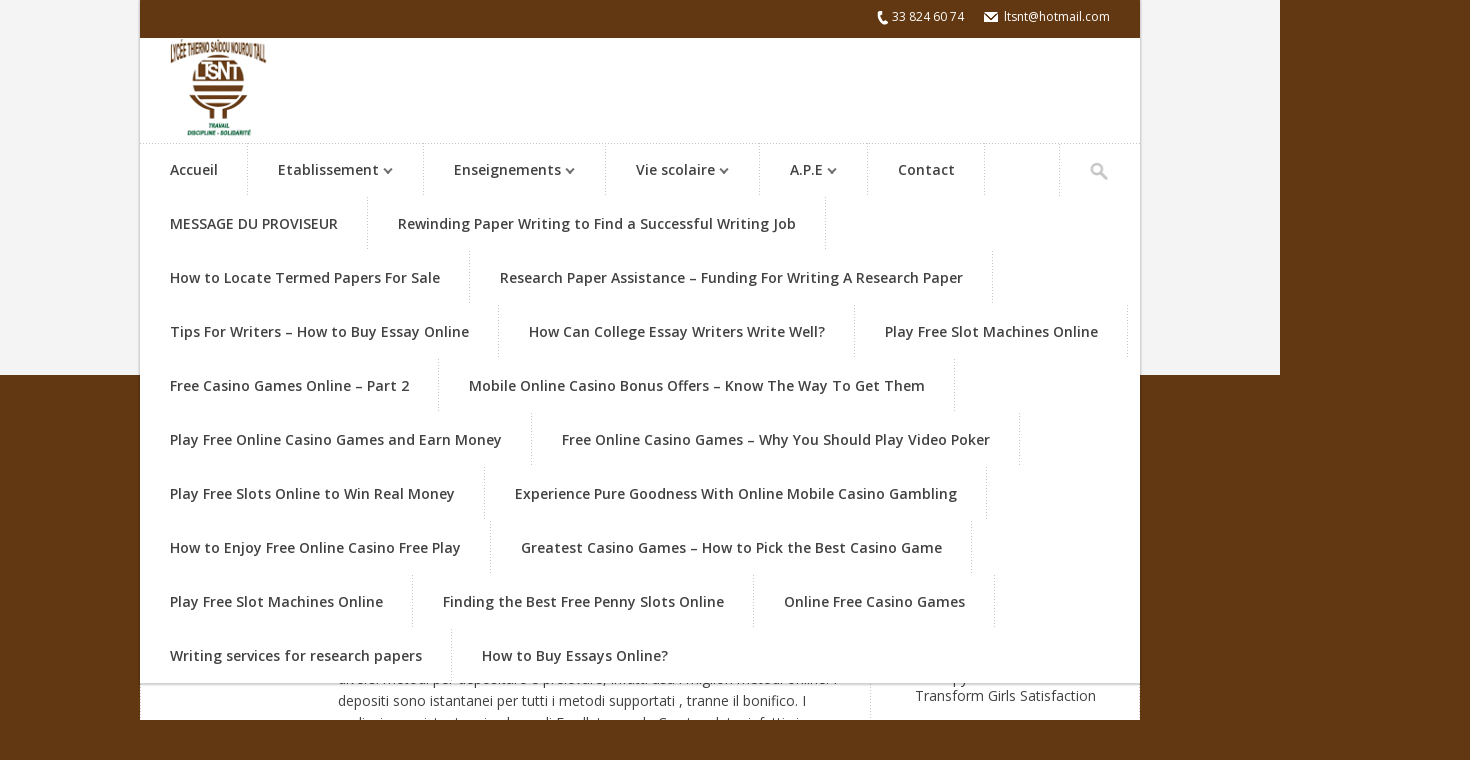

--- FILE ---
content_type: text/html; charset=UTF-8
request_url: https://www.ltsnt.net/lista-completa-bookmakers-8/
body_size: 16284
content:

<!DOCTYPE html>
<!--[if lt IE 7]> <html lang="fr-FR" class="ie6"> <![endif]-->
<!--[if IE 7]>    <html lang="fr-FR" class="ie7"> <![endif]-->
<!--[if IE 8]>    <html lang="fr-FR" class="ie8"> <![endif]-->
<!--[if gt IE 8]><!--> <html lang="fr-FR"> <!--<![endif]-->

<!-- BEGIN head -->
<head>

	<!-- Meta Tags -->
	<meta charset="UTF-8" />
	<meta http-equiv="X-UA-Compatible" content="IE=Edge;chrome=1" >
	<meta name="viewport" content="width=device-width, minimum-scale=1.0, maximum-scale=1.0">
	
		
	<!-- Title -->
	<title>Lista Completa Bookmakers | Lycee Thierno Saidou Nourou Tall</title>
	
	<!-- RSS Feeds & Pingbacks -->
	<link rel="alternate" type="application/rss+xml" title="Lycee Thierno Saidou Nourou Tall RSS Feed" href="https://www.ltsnt.net/feed/" />
	<link rel="pingback" href="https://www.ltsnt.net/xmlrpc.php" />
	
	<style type="text/css">
	
	h1, h2, h3, h4, h5, h6, .slides .flex-caption p, .page-content blockquote, .event-full .event-info h4, .page-content table th, #cancel-comment-reply-link {
	font-family: 'Merriweather', serif !important;}body {
			background: #623812 !important;
		}#header-top, 
		.block-title,
		#reply-title,
		.page-content table th, 
		.block-title, 
		.event-m,
		.pagination-wrapper .selected,
		.pagination-wrapper a:hover,
		.wp-pagenavi .current,
		.wp-pagenavi a:hover,
		.teacher-4 li h3.teacher-title,
		.blog-entry .blog-info .blog-date,
		.page-title .page-title-block,
		.title-block {
			background: #623812 !important;
		}#logo h1 span, 
		table tr a, 
		.event-info h4 a, 
		.news-content h4 a, 
		.blog-entry .blog-info .blog-date, 
		.blog-entry .blog-content h3 a,
		.sidebar-right #twitter_update_list li a,
		.sidebar-left #twitter_update_list li a,
		#footer .widget .latest-posts-list li .lpl-content h6 span,
		.widget .latest-posts-list li .lpl-content h6 a,
		.title1 h4 a,
		.tp_recent_tweets .twitter_time,
		.tp_recent_tweets a {
			color: #623812 !important;
		}#main-menu li.current_page_item, 
		#main-menu li:hover,
		.slider .flex-direction-nav .flex-prev,
		.slider .flex-direction-nav .flex-next,
		.page-content blockquote,
		.ui-tabs .ui-tabs-nav li.ui-tabs-selected,
		.pagination-wrapper .selected,
		.pagination-wrapper a:hover,
		.wp-pagenavi .current,
		.wp-pagenavi a:hover,
		.page-slider .flex-direction-nav .flex-prev,
		.page-slider .flex-direction-nav .flex-next {
			border-color: #623812 !important;
		}.slider .flex-direction-nav .flex-prev,
		.slider .flex-direction-nav .flex-next,
		.twitter-icon:hover,
		.facebook-icon:hover,
		.gplus-icon:hover,
		.pinterest-icon:hover,
		.flickr-icon:hover,
		.youtube-icon:hover,
		.vimeo-icon:hover,
		.skype-icon:hover,
		.rss-icon:hover,
		.course-finder-full .course-finder-icon,
		.page-slider .flex-direction-nav .flex-prev,
		.page-slider .flex-direction-nav .flex-next {
			background-color: #623812 !important;
		}#footer-wrapper {
			background: #755b5b !important;
		}#footer-bottom, #footer .tagcloud a, #footer .widget-title-block, .course-finder-full-form {
			background: #613911 !important;
		}#footer #twitter_update_list li a, #footer-bottom p, #footer .tp_recent_tweets .twitter_time, #footer .tp_recent_tweets a {
			color: #755b5b !important;
		}.top-left-nav li span, #header-top a:hover {
			color: #141010 !important;
		}.slider {
			width: 1000px;
			margin: 0 auto;
		}.slider .slides li {
			max-height: 650px;
		}.loading .slide-loader {
	 		min-height: 650px;
		}#header-wrapper {
		 	position: absolute;
		}</style>	
	<link href='http://fonts.googleapis.com/css?family=Merriweather:400,300,700,900' rel='stylesheet' type='text/css'><meta name='robots' content='max-image-preview:large' />
<link rel='dns-prefetch' href='//ajax.googleapis.com' />
<link rel='dns-prefetch' href='//stats.wp.com' />
<link rel='dns-prefetch' href='//fonts.googleapis.com' />
<link rel='dns-prefetch' href='//v0.wordpress.com' />
<link rel='preconnect' href='//i0.wp.com' />
<link rel="alternate" type="application/rss+xml" title="Lycee Thierno Saidou Nourou Tall &raquo; Flux" href="https://www.ltsnt.net/feed/" />
<link rel="alternate" type="application/rss+xml" title="Lycee Thierno Saidou Nourou Tall &raquo; Flux des commentaires" href="https://www.ltsnt.net/comments/feed/" />
<link rel="alternate" type="application/rss+xml" title="Lycee Thierno Saidou Nourou Tall &raquo; Lista Completa Bookmakers Flux des commentaires" href="https://www.ltsnt.net/lista-completa-bookmakers-8/feed/" />
<link rel="alternate" title="oEmbed (JSON)" type="application/json+oembed" href="https://www.ltsnt.net/wp-json/oembed/1.0/embed?url=https%3A%2F%2Fwww.ltsnt.net%2Flista-completa-bookmakers-8%2F" />
<link rel="alternate" title="oEmbed (XML)" type="text/xml+oembed" href="https://www.ltsnt.net/wp-json/oembed/1.0/embed?url=https%3A%2F%2Fwww.ltsnt.net%2Flista-completa-bookmakers-8%2F&#038;format=xml" />
<style id='wp-img-auto-sizes-contain-inline-css' type='text/css'>
img:is([sizes=auto i],[sizes^="auto," i]){contain-intrinsic-size:3000px 1500px}
/*# sourceURL=wp-img-auto-sizes-contain-inline-css */
</style>
<link rel='stylesheet' id='jetpack_related-posts-css' href='https://www.ltsnt.net/wp-content/plugins/jetpack/modules/related-posts/related-posts.css?ver=20240116' type='text/css' media='all' />
<style id='wp-emoji-styles-inline-css' type='text/css'>

	img.wp-smiley, img.emoji {
		display: inline !important;
		border: none !important;
		box-shadow: none !important;
		height: 1em !important;
		width: 1em !important;
		margin: 0 0.07em !important;
		vertical-align: -0.1em !important;
		background: none !important;
		padding: 0 !important;
	}
/*# sourceURL=wp-emoji-styles-inline-css */
</style>
<style id='wp-block-library-inline-css' type='text/css'>
:root{--wp-block-synced-color:#7a00df;--wp-block-synced-color--rgb:122,0,223;--wp-bound-block-color:var(--wp-block-synced-color);--wp-editor-canvas-background:#ddd;--wp-admin-theme-color:#007cba;--wp-admin-theme-color--rgb:0,124,186;--wp-admin-theme-color-darker-10:#006ba1;--wp-admin-theme-color-darker-10--rgb:0,107,160.5;--wp-admin-theme-color-darker-20:#005a87;--wp-admin-theme-color-darker-20--rgb:0,90,135;--wp-admin-border-width-focus:2px}@media (min-resolution:192dpi){:root{--wp-admin-border-width-focus:1.5px}}.wp-element-button{cursor:pointer}:root .has-very-light-gray-background-color{background-color:#eee}:root .has-very-dark-gray-background-color{background-color:#313131}:root .has-very-light-gray-color{color:#eee}:root .has-very-dark-gray-color{color:#313131}:root .has-vivid-green-cyan-to-vivid-cyan-blue-gradient-background{background:linear-gradient(135deg,#00d084,#0693e3)}:root .has-purple-crush-gradient-background{background:linear-gradient(135deg,#34e2e4,#4721fb 50%,#ab1dfe)}:root .has-hazy-dawn-gradient-background{background:linear-gradient(135deg,#faaca8,#dad0ec)}:root .has-subdued-olive-gradient-background{background:linear-gradient(135deg,#fafae1,#67a671)}:root .has-atomic-cream-gradient-background{background:linear-gradient(135deg,#fdd79a,#004a59)}:root .has-nightshade-gradient-background{background:linear-gradient(135deg,#330968,#31cdcf)}:root .has-midnight-gradient-background{background:linear-gradient(135deg,#020381,#2874fc)}:root{--wp--preset--font-size--normal:16px;--wp--preset--font-size--huge:42px}.has-regular-font-size{font-size:1em}.has-larger-font-size{font-size:2.625em}.has-normal-font-size{font-size:var(--wp--preset--font-size--normal)}.has-huge-font-size{font-size:var(--wp--preset--font-size--huge)}.has-text-align-center{text-align:center}.has-text-align-left{text-align:left}.has-text-align-right{text-align:right}.has-fit-text{white-space:nowrap!important}#end-resizable-editor-section{display:none}.aligncenter{clear:both}.items-justified-left{justify-content:flex-start}.items-justified-center{justify-content:center}.items-justified-right{justify-content:flex-end}.items-justified-space-between{justify-content:space-between}.screen-reader-text{border:0;clip-path:inset(50%);height:1px;margin:-1px;overflow:hidden;padding:0;position:absolute;width:1px;word-wrap:normal!important}.screen-reader-text:focus{background-color:#ddd;clip-path:none;color:#444;display:block;font-size:1em;height:auto;left:5px;line-height:normal;padding:15px 23px 14px;text-decoration:none;top:5px;width:auto;z-index:100000}html :where(.has-border-color){border-style:solid}html :where([style*=border-top-color]){border-top-style:solid}html :where([style*=border-right-color]){border-right-style:solid}html :where([style*=border-bottom-color]){border-bottom-style:solid}html :where([style*=border-left-color]){border-left-style:solid}html :where([style*=border-width]){border-style:solid}html :where([style*=border-top-width]){border-top-style:solid}html :where([style*=border-right-width]){border-right-style:solid}html :where([style*=border-bottom-width]){border-bottom-style:solid}html :where([style*=border-left-width]){border-left-style:solid}html :where(img[class*=wp-image-]){height:auto;max-width:100%}:where(figure){margin:0 0 1em}html :where(.is-position-sticky){--wp-admin--admin-bar--position-offset:var(--wp-admin--admin-bar--height,0px)}@media screen and (max-width:600px){html :where(.is-position-sticky){--wp-admin--admin-bar--position-offset:0px}}

/*# sourceURL=wp-block-library-inline-css */
</style><style id='global-styles-inline-css' type='text/css'>
:root{--wp--preset--aspect-ratio--square: 1;--wp--preset--aspect-ratio--4-3: 4/3;--wp--preset--aspect-ratio--3-4: 3/4;--wp--preset--aspect-ratio--3-2: 3/2;--wp--preset--aspect-ratio--2-3: 2/3;--wp--preset--aspect-ratio--16-9: 16/9;--wp--preset--aspect-ratio--9-16: 9/16;--wp--preset--color--black: #000000;--wp--preset--color--cyan-bluish-gray: #abb8c3;--wp--preset--color--white: #ffffff;--wp--preset--color--pale-pink: #f78da7;--wp--preset--color--vivid-red: #cf2e2e;--wp--preset--color--luminous-vivid-orange: #ff6900;--wp--preset--color--luminous-vivid-amber: #fcb900;--wp--preset--color--light-green-cyan: #7bdcb5;--wp--preset--color--vivid-green-cyan: #00d084;--wp--preset--color--pale-cyan-blue: #8ed1fc;--wp--preset--color--vivid-cyan-blue: #0693e3;--wp--preset--color--vivid-purple: #9b51e0;--wp--preset--gradient--vivid-cyan-blue-to-vivid-purple: linear-gradient(135deg,rgb(6,147,227) 0%,rgb(155,81,224) 100%);--wp--preset--gradient--light-green-cyan-to-vivid-green-cyan: linear-gradient(135deg,rgb(122,220,180) 0%,rgb(0,208,130) 100%);--wp--preset--gradient--luminous-vivid-amber-to-luminous-vivid-orange: linear-gradient(135deg,rgb(252,185,0) 0%,rgb(255,105,0) 100%);--wp--preset--gradient--luminous-vivid-orange-to-vivid-red: linear-gradient(135deg,rgb(255,105,0) 0%,rgb(207,46,46) 100%);--wp--preset--gradient--very-light-gray-to-cyan-bluish-gray: linear-gradient(135deg,rgb(238,238,238) 0%,rgb(169,184,195) 100%);--wp--preset--gradient--cool-to-warm-spectrum: linear-gradient(135deg,rgb(74,234,220) 0%,rgb(151,120,209) 20%,rgb(207,42,186) 40%,rgb(238,44,130) 60%,rgb(251,105,98) 80%,rgb(254,248,76) 100%);--wp--preset--gradient--blush-light-purple: linear-gradient(135deg,rgb(255,206,236) 0%,rgb(152,150,240) 100%);--wp--preset--gradient--blush-bordeaux: linear-gradient(135deg,rgb(254,205,165) 0%,rgb(254,45,45) 50%,rgb(107,0,62) 100%);--wp--preset--gradient--luminous-dusk: linear-gradient(135deg,rgb(255,203,112) 0%,rgb(199,81,192) 50%,rgb(65,88,208) 100%);--wp--preset--gradient--pale-ocean: linear-gradient(135deg,rgb(255,245,203) 0%,rgb(182,227,212) 50%,rgb(51,167,181) 100%);--wp--preset--gradient--electric-grass: linear-gradient(135deg,rgb(202,248,128) 0%,rgb(113,206,126) 100%);--wp--preset--gradient--midnight: linear-gradient(135deg,rgb(2,3,129) 0%,rgb(40,116,252) 100%);--wp--preset--font-size--small: 13px;--wp--preset--font-size--medium: 20px;--wp--preset--font-size--large: 36px;--wp--preset--font-size--x-large: 42px;--wp--preset--spacing--20: 0.44rem;--wp--preset--spacing--30: 0.67rem;--wp--preset--spacing--40: 1rem;--wp--preset--spacing--50: 1.5rem;--wp--preset--spacing--60: 2.25rem;--wp--preset--spacing--70: 3.38rem;--wp--preset--spacing--80: 5.06rem;--wp--preset--shadow--natural: 6px 6px 9px rgba(0, 0, 0, 0.2);--wp--preset--shadow--deep: 12px 12px 50px rgba(0, 0, 0, 0.4);--wp--preset--shadow--sharp: 6px 6px 0px rgba(0, 0, 0, 0.2);--wp--preset--shadow--outlined: 6px 6px 0px -3px rgb(255, 255, 255), 6px 6px rgb(0, 0, 0);--wp--preset--shadow--crisp: 6px 6px 0px rgb(0, 0, 0);}:where(.is-layout-flex){gap: 0.5em;}:where(.is-layout-grid){gap: 0.5em;}body .is-layout-flex{display: flex;}.is-layout-flex{flex-wrap: wrap;align-items: center;}.is-layout-flex > :is(*, div){margin: 0;}body .is-layout-grid{display: grid;}.is-layout-grid > :is(*, div){margin: 0;}:where(.wp-block-columns.is-layout-flex){gap: 2em;}:where(.wp-block-columns.is-layout-grid){gap: 2em;}:where(.wp-block-post-template.is-layout-flex){gap: 1.25em;}:where(.wp-block-post-template.is-layout-grid){gap: 1.25em;}.has-black-color{color: var(--wp--preset--color--black) !important;}.has-cyan-bluish-gray-color{color: var(--wp--preset--color--cyan-bluish-gray) !important;}.has-white-color{color: var(--wp--preset--color--white) !important;}.has-pale-pink-color{color: var(--wp--preset--color--pale-pink) !important;}.has-vivid-red-color{color: var(--wp--preset--color--vivid-red) !important;}.has-luminous-vivid-orange-color{color: var(--wp--preset--color--luminous-vivid-orange) !important;}.has-luminous-vivid-amber-color{color: var(--wp--preset--color--luminous-vivid-amber) !important;}.has-light-green-cyan-color{color: var(--wp--preset--color--light-green-cyan) !important;}.has-vivid-green-cyan-color{color: var(--wp--preset--color--vivid-green-cyan) !important;}.has-pale-cyan-blue-color{color: var(--wp--preset--color--pale-cyan-blue) !important;}.has-vivid-cyan-blue-color{color: var(--wp--preset--color--vivid-cyan-blue) !important;}.has-vivid-purple-color{color: var(--wp--preset--color--vivid-purple) !important;}.has-black-background-color{background-color: var(--wp--preset--color--black) !important;}.has-cyan-bluish-gray-background-color{background-color: var(--wp--preset--color--cyan-bluish-gray) !important;}.has-white-background-color{background-color: var(--wp--preset--color--white) !important;}.has-pale-pink-background-color{background-color: var(--wp--preset--color--pale-pink) !important;}.has-vivid-red-background-color{background-color: var(--wp--preset--color--vivid-red) !important;}.has-luminous-vivid-orange-background-color{background-color: var(--wp--preset--color--luminous-vivid-orange) !important;}.has-luminous-vivid-amber-background-color{background-color: var(--wp--preset--color--luminous-vivid-amber) !important;}.has-light-green-cyan-background-color{background-color: var(--wp--preset--color--light-green-cyan) !important;}.has-vivid-green-cyan-background-color{background-color: var(--wp--preset--color--vivid-green-cyan) !important;}.has-pale-cyan-blue-background-color{background-color: var(--wp--preset--color--pale-cyan-blue) !important;}.has-vivid-cyan-blue-background-color{background-color: var(--wp--preset--color--vivid-cyan-blue) !important;}.has-vivid-purple-background-color{background-color: var(--wp--preset--color--vivid-purple) !important;}.has-black-border-color{border-color: var(--wp--preset--color--black) !important;}.has-cyan-bluish-gray-border-color{border-color: var(--wp--preset--color--cyan-bluish-gray) !important;}.has-white-border-color{border-color: var(--wp--preset--color--white) !important;}.has-pale-pink-border-color{border-color: var(--wp--preset--color--pale-pink) !important;}.has-vivid-red-border-color{border-color: var(--wp--preset--color--vivid-red) !important;}.has-luminous-vivid-orange-border-color{border-color: var(--wp--preset--color--luminous-vivid-orange) !important;}.has-luminous-vivid-amber-border-color{border-color: var(--wp--preset--color--luminous-vivid-amber) !important;}.has-light-green-cyan-border-color{border-color: var(--wp--preset--color--light-green-cyan) !important;}.has-vivid-green-cyan-border-color{border-color: var(--wp--preset--color--vivid-green-cyan) !important;}.has-pale-cyan-blue-border-color{border-color: var(--wp--preset--color--pale-cyan-blue) !important;}.has-vivid-cyan-blue-border-color{border-color: var(--wp--preset--color--vivid-cyan-blue) !important;}.has-vivid-purple-border-color{border-color: var(--wp--preset--color--vivid-purple) !important;}.has-vivid-cyan-blue-to-vivid-purple-gradient-background{background: var(--wp--preset--gradient--vivid-cyan-blue-to-vivid-purple) !important;}.has-light-green-cyan-to-vivid-green-cyan-gradient-background{background: var(--wp--preset--gradient--light-green-cyan-to-vivid-green-cyan) !important;}.has-luminous-vivid-amber-to-luminous-vivid-orange-gradient-background{background: var(--wp--preset--gradient--luminous-vivid-amber-to-luminous-vivid-orange) !important;}.has-luminous-vivid-orange-to-vivid-red-gradient-background{background: var(--wp--preset--gradient--luminous-vivid-orange-to-vivid-red) !important;}.has-very-light-gray-to-cyan-bluish-gray-gradient-background{background: var(--wp--preset--gradient--very-light-gray-to-cyan-bluish-gray) !important;}.has-cool-to-warm-spectrum-gradient-background{background: var(--wp--preset--gradient--cool-to-warm-spectrum) !important;}.has-blush-light-purple-gradient-background{background: var(--wp--preset--gradient--blush-light-purple) !important;}.has-blush-bordeaux-gradient-background{background: var(--wp--preset--gradient--blush-bordeaux) !important;}.has-luminous-dusk-gradient-background{background: var(--wp--preset--gradient--luminous-dusk) !important;}.has-pale-ocean-gradient-background{background: var(--wp--preset--gradient--pale-ocean) !important;}.has-electric-grass-gradient-background{background: var(--wp--preset--gradient--electric-grass) !important;}.has-midnight-gradient-background{background: var(--wp--preset--gradient--midnight) !important;}.has-small-font-size{font-size: var(--wp--preset--font-size--small) !important;}.has-medium-font-size{font-size: var(--wp--preset--font-size--medium) !important;}.has-large-font-size{font-size: var(--wp--preset--font-size--large) !important;}.has-x-large-font-size{font-size: var(--wp--preset--font-size--x-large) !important;}
/*# sourceURL=global-styles-inline-css */
</style>

<style id='classic-theme-styles-inline-css' type='text/css'>
/*! This file is auto-generated */
.wp-block-button__link{color:#fff;background-color:#32373c;border-radius:9999px;box-shadow:none;text-decoration:none;padding:calc(.667em + 2px) calc(1.333em + 2px);font-size:1.125em}.wp-block-file__button{background:#32373c;color:#fff;text-decoration:none}
/*# sourceURL=/wp-includes/css/classic-themes.min.css */
</style>
<link rel='stylesheet' id='contact-form-7-css' href='https://www.ltsnt.net/wp-content/plugins/contact-form-7/includes/css/styles.css?ver=6.1.4' type='text/css' media='all' />
<link rel='stylesheet' id='parkcollege-style-css' href='https://www.ltsnt.net/wp-content/themes/parkcollege/style.css?ver=6.9' type='text/css' media='all' />
<link rel='stylesheet' id='superfish-css' href='https://www.ltsnt.net/wp-content/themes/parkcollege/css/superfish.css?ver=6.9' type='text/css' media='all' />
<link rel='stylesheet' id='prettyPhoto-css' href='https://www.ltsnt.net/wp-content/themes/parkcollege/css/prettyPhoto.css?ver=6.9' type='text/css' media='all' />
<link rel='stylesheet' id='flexslider-css' href='https://www.ltsnt.net/wp-content/plugins/js_composer/assets/lib/bower/flexslider/flexslider.min.css?ver=5.1.1' type='text/css' media='all' />
<link rel='stylesheet' id='responsive-css' href='https://www.ltsnt.net/wp-content/themes/parkcollege/css/responsive.css?ver=6.9' type='text/css' media='all' />
<link rel='stylesheet' id='colour-css' href='https://www.ltsnt.net/wp-content/themes/parkcollege/css/colour.css?ver=6.9' type='text/css' media='all' />
<link rel='stylesheet' id='qns-opensans-css' href='https://fonts.googleapis.com/css?family=Open+Sans%3A400%2C300%2C300italic%2C400italic%2C600%2C600italic%2C700%2C700italic%2C800%2C800italic&#038;ver=6.9' type='text/css' media='all' />
<link rel='stylesheet' id='tablepress-default-css' href='https://www.ltsnt.net/wp-content/plugins/tablepress/css/build/default.css?ver=3.2.5' type='text/css' media='all' />
<link rel='stylesheet' id='sharedaddy-css' href='https://www.ltsnt.net/wp-content/plugins/jetpack/modules/sharedaddy/sharing.css?ver=15.3.1' type='text/css' media='all' />
<link rel='stylesheet' id='social-logos-css' href='https://www.ltsnt.net/wp-content/plugins/jetpack/_inc/social-logos/social-logos.min.css?ver=15.3.1' type='text/css' media='all' />
<!--n2css--><!--n2js--><script type="text/javascript" id="jetpack_related-posts-js-extra">
/* <![CDATA[ */
var related_posts_js_options = {"post_heading":"h4"};
//# sourceURL=jetpack_related-posts-js-extra
/* ]]> */
</script>
<script type="text/javascript" src="https://www.ltsnt.net/wp-content/plugins/jetpack/_inc/build/related-posts/related-posts.min.js?ver=20240116" id="jetpack_related-posts-js"></script>
<script type="text/javascript" src="https://www.ltsnt.net/wp-includes/js/jquery/jquery.min.js?ver=3.7.1" id="jquery-core-js"></script>
<script type="text/javascript" src="https://www.ltsnt.net/wp-includes/js/jquery/jquery-migrate.min.js?ver=3.4.1" id="jquery-migrate-js"></script>
<link rel="https://api.w.org/" href="https://www.ltsnt.net/wp-json/" /><link rel="alternate" title="JSON" type="application/json" href="https://www.ltsnt.net/wp-json/wp/v2/posts/1683" /><link rel="EditURI" type="application/rsd+xml" title="RSD" href="https://www.ltsnt.net/xmlrpc.php?rsd" />
<meta name="generator" content="WordPress 6.9" />
<link rel="canonical" href="https://www.ltsnt.net/lista-completa-bookmakers-8/" />
<link rel='shortlink' href='https://wp.me/p8wdHG-r9' />
	<style>img#wpstats{display:none}</style>
		<meta name="generator" content="Powered by Visual Composer - drag and drop page builder for WordPress."/>
<!--[if lte IE 9]><link rel="stylesheet" type="text/css" href="https://www.ltsnt.net/wp-content/plugins/js_composer/assets/css/vc_lte_ie9.min.css" media="screen"><![endif]--><meta name="description" content="Lista Completa Bookmakers La società di scommesse non accetta le pretese relative alle varianti di traslitterazione dei nomi delle squadre, cognomi dei giocatori, luoghi di svolgimento dei campionati. Tutta l&#039;informazione riportata nella denominazione del torneo ha un carattere secondario. Eventuali errori in questa informazione non sono il motivo per il rimborso delle scommesse. Nella parte…" />

<!-- Jetpack Open Graph Tags -->
<meta property="og:type" content="article" />
<meta property="og:title" content="Lista Completa Bookmakers" />
<meta property="og:url" content="https://www.ltsnt.net/lista-completa-bookmakers-8/" />
<meta property="og:description" content="Lista Completa Bookmakers La società di scommesse non accetta le pretese relative alle varianti di traslitterazione dei nomi delle squadre, cognomi dei giocatori, luoghi di svolgimento dei campiona…" />
<meta property="article:published_time" content="2020-10-30T15:51:25+00:00" />
<meta property="article:modified_time" content="2021-05-12T22:35:47+00:00" />
<meta property="og:site_name" content="Lycee Thierno Saidou Nourou Tall" />
<meta property="og:image" content="https://s0.wp.com/i/blank.jpg" />
<meta property="og:image:width" content="200" />
<meta property="og:image:height" content="200" />
<meta property="og:image:alt" content="" />
<meta property="og:locale" content="fr_FR" />
<meta name="twitter:text:title" content="Lista Completa Bookmakers" />
<meta name="twitter:card" content="summary" />

<!-- End Jetpack Open Graph Tags -->
<noscript><style type="text/css"> .wpb_animate_when_almost_visible { opacity: 1; }</style></noscript>	
<!-- END head -->
</head>

<!-- BEGIN body -->
<body id="top" class="wp-singular post-template-default single single-post postid-1683 single-format-standard wp-theme-parkcollege loading wpb-js-composer js-comp-ver-5.1.1 vc_responsive">

	<!-- BEGIN #header-wrapper -->
	<div id="header-wrapper">
		
		<!-- BEGIN #header-border -->
		<div id="header-border">
		
			<!-- BEGIN #header-top -->
			<div id="header-top" class="clearfix">

								
								<ul class="top-right-nav clearfix">
					
										<li class="phone-icon">33 824 60 74</li>
										
										<li class="email-icon">ltsnt@hotmail.com</li>
									
				</ul>
							
			<!-- END #header-top -->
			</div>
			
			<!-- BEGIN #header-content-wrapper -->
			<div id="header-content-wrapper" class="clearfix">

									<div id="logo" class="site-title-image">
						<h1>
							<a href="https://www.ltsnt.net"><img src="https://www.ltsnt.net/wp-content/uploads/2017/03/logo.png" alt="" /></a>
						</h1>
					</div>
				
				
							
			<!-- END #header-content-wrapper -->
			</div>
		
			<!-- BEGIN #main-menu-wrapper -->
			<div id="main-menu-wrapper" class="clearfix">
				
				<ul id="main-menu"><li id="menu-item-65" class="menu-item menu-item-type-post_type menu-item-object-page menu-item-home menu-item-65"><a href="https://www.ltsnt.net/">Accueil</a></li>
<li id="menu-item-90" class="menu-item menu-item-type-post_type menu-item-object-page menu-item-has-children menu-item-90"><a href="https://www.ltsnt.net/etablissement/">Etablissement</a>
<ul class="sub-menu">
	<li id="menu-item-657" class="menu-item menu-item-type-taxonomy menu-item-object-category menu-item-657"><a href="https://www.ltsnt.net/category/actualites/">Actualites</a></li>
	<li id="menu-item-330" class="menu-item menu-item-type-post_type menu-item-object-page menu-item-330"><a href="https://www.ltsnt.net/historique/">Historique</a></li>
	<li id="menu-item-114" class="menu-item menu-item-type-post_type menu-item-object-post menu-item-has-children menu-item-114"><a href="https://www.ltsnt.net/plan-strategique/">Administration</a>
	<ul class="sub-menu">
		<li id="menu-item-923" class="menu-item menu-item-type-post_type menu-item-object-post menu-item-923"><a href="https://www.ltsnt.net/916-2/">INFORMATION</a></li>
		<li id="menu-item-837" class="menu-item menu-item-type-post_type menu-item-object-post menu-item-837"><a href="https://www.ltsnt.net/tableau-des-permanences/">TABLEAU  DES PERMANENCES</a></li>
	</ul>
</li>
	<li id="menu-item-255" class="menu-item menu-item-type-post_type menu-item-object-page menu-item-255"><a href="https://www.ltsnt.net/admission-au-lycee/">Admission au lycée</a></li>
	<li id="menu-item-246" class="menu-item menu-item-type-post_type menu-item-object-page menu-item-246"><a href="https://www.ltsnt.net/reglement-interieur/">Règlement intérieur</a></li>
	<li id="menu-item-81" class="menu-item menu-item-type-post_type menu-item-object-page menu-item-81"><a href="https://www.ltsnt.net/corps-professoral/">Corps professoral</a></li>
	<li id="menu-item-250" class="menu-item menu-item-type-post_type menu-item-object-page menu-item-250"><a href="https://www.ltsnt.net/cdi/">CDI</a></li>
	<li id="menu-item-111" class="menu-item menu-item-type-custom menu-item-object-custom menu-item-111"><a href="#">Organigramme</a></li>
	<li id="menu-item-254" class="menu-item menu-item-type-post_type menu-item-object-page menu-item-254"><a href="https://www.ltsnt.net/projet-detablissement/">Projet d’établissement</a></li>
	<li id="menu-item-253" class="menu-item menu-item-type-post_type menu-item-object-page menu-item-253"><a href="https://www.ltsnt.net/cadre-de-vie/">Cadre de vie</a></li>
	<li id="menu-item-252" class="menu-item menu-item-type-post_type menu-item-object-page menu-item-252"><a href="https://www.ltsnt.net/infirmerie/">Infirmerie</a></li>
	<li id="menu-item-251" class="menu-item menu-item-type-post_type menu-item-object-page menu-item-251"><a href="https://www.ltsnt.net/cantine/">Cantine</a></li>
</ul>
</li>
<li id="menu-item-84" class="menu-item menu-item-type-custom menu-item-object-custom menu-item-has-children menu-item-84"><a href="#">Enseignements</a>
<ul class="sub-menu">
	<li id="menu-item-285" class="menu-item menu-item-type-post_type menu-item-object-post menu-item-285"><a href="https://www.ltsnt.net/calendrier-scolaire/">Calendrier scolaire</a></li>
	<li id="menu-item-284" class="menu-item menu-item-type-post_type menu-item-object-post menu-item-has-children menu-item-284"><a href="https://www.ltsnt.net/examens-et-concours/">Examens et concours</a>
	<ul class="sub-menu">
		<li id="menu-item-798" class="menu-item menu-item-type-post_type menu-item-object-post menu-item-798"><a href="https://www.ltsnt.net/resultats-du-bfem-2017/">RÉSULTATS DU BFEM 2017</a></li>
		<li id="menu-item-688" class="menu-item menu-item-type-post_type menu-item-object-post menu-item-688"><a href="https://www.ltsnt.net/concours-dentree-au-lycee-dexcellence-de-diourbel/">CONCOURS D&rsquo;ENTREE AU LYCEE D&rsquo;EXCELLENCE DE DIOURBEL</a></li>
		<li id="menu-item-635" class="menu-item menu-item-type-post_type menu-item-object-post menu-item-635"><a href="https://www.ltsnt.net/bourse-dexcellence/">BOURSE D&rsquo;EXCELLENCE</a></li>
	</ul>
</li>
	<li id="menu-item-283" class="menu-item menu-item-type-post_type menu-item-object-post menu-item-283"><a href="https://www.ltsnt.net/compostions-et-devoirs/">Compostions et devoirs</a></li>
	<li id="menu-item-282" class="menu-item menu-item-type-post_type menu-item-object-post menu-item-282"><a href="https://www.ltsnt.net/professeurs/">Professeurs</a></li>
	<li id="menu-item-281" class="menu-item menu-item-type-post_type menu-item-object-post menu-item-281"><a href="https://www.ltsnt.net/stagiaires/">Stagiaires</a></li>
	<li id="menu-item-280" class="menu-item menu-item-type-post_type menu-item-object-post menu-item-280"><a href="https://www.ltsnt.net/evaluation-par-les-eleves/">Evaluation par les élèves</a></li>
	<li id="menu-item-279" class="menu-item menu-item-type-post_type menu-item-object-post menu-item-279"><a href="https://www.ltsnt.net/bulletins-trimestriels/">Bulletins trimestriels</a></li>
</ul>
</li>
<li id="menu-item-76" class="menu-item menu-item-type-custom menu-item-object-custom menu-item-has-children menu-item-76"><a href="#">Vie scolaire</a>
<ul class="sub-menu">
	<li id="menu-item-288" class="menu-item menu-item-type-post_type menu-item-object-post menu-item-288"><a href="https://www.ltsnt.net/fetes-et-ceremonies/">Fêtes et cérémonies</a></li>
	<li id="menu-item-79" class="menu-item menu-item-type-post_type menu-item-object-page menu-item-79"><a href="https://www.ltsnt.net/events/">Événements</a></li>
	<li id="menu-item-77" class="menu-item menu-item-type-post_type menu-item-object-page menu-item-77"><a href="https://www.ltsnt.net/portfolio/">Gallerie</a></li>
	<li id="menu-item-97" class="menu-item menu-item-type-custom menu-item-object-custom menu-item-97"><a href="#">Amicale du personnel</a></li>
	<li id="menu-item-98" class="menu-item menu-item-type-custom menu-item-object-custom menu-item-98"><a href="#">Gouvernement scolaire</a></li>
	<li id="menu-item-99" class="menu-item menu-item-type-custom menu-item-object-custom menu-item-99"><a href="#">Clubs scolaires</a></li>
</ul>
</li>
<li id="menu-item-112" class="menu-item menu-item-type-custom menu-item-object-custom menu-item-has-children menu-item-112"><a href="#">A.P.E</a>
<ul class="sub-menu">
	<li id="menu-item-256" class="menu-item menu-item-type-custom menu-item-object-custom menu-item-256"><a href="#">Historique</a></li>
	<li id="menu-item-257" class="menu-item menu-item-type-custom menu-item-object-custom menu-item-257"><a href="#">Administration</a></li>
	<li id="menu-item-258" class="menu-item menu-item-type-custom menu-item-object-custom menu-item-258"><a href="#">Plan stratégique</a></li>
	<li id="menu-item-259" class="menu-item menu-item-type-custom menu-item-object-custom menu-item-259"><a href="#">Plan d’action annuel</a></li>
	<li id="menu-item-261" class="menu-item menu-item-type-custom menu-item-object-custom menu-item-261"><a href="#">Finances</a></li>
	<li id="menu-item-262" class="menu-item menu-item-type-custom menu-item-object-custom menu-item-has-children menu-item-262"><a href="#">Uniformes</a>
	<ul class="sub-menu">
		<li id="menu-item-634" class="menu-item menu-item-type-post_type menu-item-object-post menu-item-has-children menu-item-634"><a href="https://www.ltsnt.net/informations-sur-les-uniformes-2017/">INFORMATIONS SUR LES UNIFORMES 2017</a>
		<ul class="sub-menu">
			<li id="menu-item-636" class="menu-item menu-item-type-post_type menu-item-object-post menu-item-636"><a href="https://www.ltsnt.net/gestion-des-tenues/">GESTION DES TENUES</a></li>
		</ul>
</li>
	</ul>
</li>
	<li id="menu-item-263" class="menu-item menu-item-type-custom menu-item-object-custom menu-item-263"><a href="#">Réalisations</a></li>
	<li id="menu-item-264" class="menu-item menu-item-type-custom menu-item-object-custom menu-item-264"><a href="#">Communiqués</a></li>
	<li id="menu-item-341" class="menu-item menu-item-type-post_type menu-item-object-page menu-item-has-children menu-item-341"><a href="https://www.ltsnt.net/etablissement/rapports/">Rapports</a>
	<ul class="sub-menu">
		<li id="menu-item-731" class="menu-item menu-item-type-post_type menu-item-object-post menu-item-731"><a href="https://www.ltsnt.net/compte-rendu-de-reunion-dassemblee-generale/">Compte rendu de réunion d’Assemblée Générale</a></li>
		<li id="menu-item-709" class="menu-item menu-item-type-post_type menu-item-object-post menu-item-709"><a href="https://www.ltsnt.net/rapport-et-comptes-rendus-dactivites-assemblee-generale/">RAPPORT ET COMPTES RENDUS D’ACTIVITÉS ASSEMBLÉE GÉNÉRALE</a></li>
		<li id="menu-item-620" class="menu-item menu-item-type-post_type menu-item-object-post menu-item-620"><a href="https://www.ltsnt.net/ceremonie-de-distribution-des-prix-promotion-2015-daniel-sorano-le-25-juin-2015/">Cérémonie de  distribution des prix, promotion 2015 Daniel Sorano, le 25 juin, 2015</a></li>
		<li id="menu-item-649" class="menu-item menu-item-type-post_type menu-item-object-post menu-item-649"><a href="https://www.ltsnt.net/convention-de-partanariat/">CONVENTION DE PARTANARIAT</a></li>
	</ul>
</li>
</ul>
</li>
<li id="menu-item-932" class="menu-item menu-item-type-post_type menu-item-object-page menu-item-932"><a href="https://www.ltsnt.net/contact/">Contact</a></li>
<li id="menu-item-1345" class="menu-item menu-item-type-post_type menu-item-object-page menu-item-1345"><a href="https://www.ltsnt.net/message-du-proviseur/">MESSAGE DU PROVISEUR</a></li>
<li id="menu-item-1849" class="menu-item menu-item-type-post_type menu-item-object-page menu-item-1849"><a href="https://www.ltsnt.net/rewinding-paper-writing-to-find-a-successful-writing-job/">Rewinding Paper Writing to Find a Successful Writing Job</a></li>
<li id="menu-item-1873" class="menu-item menu-item-type-post_type menu-item-object-page menu-item-1873"><a href="https://www.ltsnt.net/how-to-locate-termed-papers-for-sale/">How to Locate Termed Papers For Sale</a></li>
<li id="menu-item-1875" class="menu-item menu-item-type-post_type menu-item-object-page menu-item-1875"><a href="https://www.ltsnt.net/research-paper-assistance-funding-for-writing-a-research-paper/">Research Paper Assistance &#8211; Funding For Writing A Research Paper</a></li>
<li id="menu-item-1877" class="menu-item menu-item-type-post_type menu-item-object-page menu-item-1877"><a href="https://www.ltsnt.net/tips-for-writers-how-to-buy-essay-online/">Tips For Writers &#8211; How to Buy Essay Online</a></li>
<li id="menu-item-2137" class="menu-item menu-item-type-post_type menu-item-object-page menu-item-2137"><a href="https://www.ltsnt.net/how-can-college-essay-writers-write-well/">How Can College Essay Writers Write Well? </p></a></li>
<li id="menu-item-4812" class="menu-item menu-item-type-post_type menu-item-object-page menu-item-4812"><a href="https://www.ltsnt.net/play-free-slot-machines-online/">Play Free Slot Machines Online</a></li>
<li id="menu-item-4817" class="menu-item menu-item-type-post_type menu-item-object-page menu-item-4817"><a href="https://www.ltsnt.net/free-casino-games-online-part-2/">Free Casino Games Online &#8211; Part 2</a></li>
<li id="menu-item-4851" class="menu-item menu-item-type-post_type menu-item-object-page menu-item-4851"><a href="https://www.ltsnt.net/mobile-online-casino-bonus-offers-know-the-way-to-get-them/">Mobile Online Casino Bonus Offers &#8211; Know The Way To Get Them</a></li>
<li id="menu-item-4862" class="menu-item menu-item-type-post_type menu-item-object-page menu-item-4862"><a href="https://www.ltsnt.net/play-free-online-casino-games-and-earn-money/">Play Free Online Casino Games and Earn Money</a></li>
<li id="menu-item-4925" class="menu-item menu-item-type-post_type menu-item-object-page menu-item-4925"><a href="https://www.ltsnt.net/free-online-casino-games-why-you-should-play-video-poker/">Free Online Casino Games &#8211; Why You Should Play Video Poker</a></li>
<li id="menu-item-4946" class="menu-item menu-item-type-post_type menu-item-object-page menu-item-4946"><a href="https://www.ltsnt.net/play-free-slots-online-to-win-real-money/">Play Free Slots Online to Win Real Money</a></li>
<li id="menu-item-4953" class="menu-item menu-item-type-post_type menu-item-object-page menu-item-4953"><a href="https://www.ltsnt.net/experience-pure-goodness-with-online-mobile-casino-gambling/">Experience Pure Goodness With Online Mobile Casino Gambling</a></li>
<li id="menu-item-4968" class="menu-item menu-item-type-post_type menu-item-object-page menu-item-4968"><a href="https://www.ltsnt.net/how-to-enjoy-free-online-casino-free-play/">How to Enjoy Free Online Casino Free Play</a></li>
<li id="menu-item-4990" class="menu-item menu-item-type-post_type menu-item-object-page menu-item-4990"><a href="https://www.ltsnt.net/greatest-casino-games-how-to-pick-the-best-casino-game/">Greatest Casino Games &#8211; How to Pick the Best Casino Game</a></li>
<li id="menu-item-5003" class="menu-item menu-item-type-post_type menu-item-object-page menu-item-5003"><a href="https://www.ltsnt.net/play-free-slot-machines-online-2/">Play Free Slot Machines Online</a></li>
<li id="menu-item-5017" class="menu-item menu-item-type-post_type menu-item-object-page menu-item-5017"><a href="https://www.ltsnt.net/finding-the-best-free-penny-slots-online/">Finding the Best Free Penny Slots Online</a></li>
<li id="menu-item-5053" class="menu-item menu-item-type-post_type menu-item-object-page menu-item-5053"><a href="https://www.ltsnt.net/online-free-casino-games/">Online Free Casino Games</a></li>
<li id="menu-item-5281" class="menu-item menu-item-type-post_type menu-item-object-page menu-item-5281"><a href="https://www.ltsnt.net/writing-services-for-research-papers/">Writing services for research papers</a></li>
<li id="menu-item-5285" class="menu-item menu-item-type-post_type menu-item-object-page menu-item-5285"><a href="https://www.ltsnt.net/how-to-buy-essays-online/">How to Buy Essays Online? </p></a></li>
</ul>				
								
				<div class="menu-search-button"></div>
				<form method="get" action="https://www.ltsnt.net/" class="menu-search-form">
					<input class="menu-search-field" type="text" onblur="if(this.value=='')this.value='To search, type and hit enter';" onfocus="if(this.value=='To search, type and hit enter')this.value='';" value="To search, type and hit enter" name="s" />
				</form>
				
						
			<!-- END #main-menu-wrapper -->
			</div>
		
		<!-- END #header-border -->
		</div>
	
	<!-- END #header-wrapper -->
	</div>
<!-- BEGIN .page-header -->
<div class="page-header clearfix" >
	
	<div class="page-header-inner clearfix">	
		<div class="page-title">	
			<h2>Lista Completa Bookmakers</h2>
			<div class="page-title-block"></div>
		</div>
		<div class="breadcrumbs clearfix"><p> <a rel="v:url" property="v:title" href="https://www.ltsnt.net">Home</a> &raquo; <a rel="v:url" property="v:title" href="https://www.ltsnt.net/category/uncategorized/">Uncategorized</a> &raquo; Lista Completa Bookmakers </p></div>	</div>
	
<!-- END .page-header -->
</div>

<!-- BEGIN .content-wrapper -->
<div class="content-wrapper page-content-wrapper clearfix">

	<!-- BEGIN .main-content -->
	<div class="main-content page-content">
	
		<!-- BEGIN .inner-content-wrapper -->
		<div class="inner-content-wrapper">
			
						
					
			<!-- BEGIN .blog-entry -->
			<div id="post-1683" class="blog-entry clearfix post-1683 post type-post status-publish format-standard hentry category-uncategorized">

				<div class="blog-info">
					<div class="blog-date">
						<h3>30 <span>Oct</span></h3>
					</div>
					<ul class="blog-meta">
						<li><strong>By</strong> mbaye</li>
						<li><strong>In</strong> <a href="https://www.ltsnt.net/category/uncategorized/" rel="category tag">Uncategorized</a></li>
						<li><strong>Comments</strong> <a href="https://www.ltsnt.net/lista-completa-bookmakers-8/#respond">None</a></li>
					</ul>
				</div>

				<div class="blog-content blog-content-single clearfix">

					
					<div class="clearboth"></div>

					<h1>Lista Completa Bookmakers</h1>
<p>La società di scommesse non accetta le pretese relative alle varianti di traslitterazione dei nomi delle squadre, cognomi dei giocatori, luoghi di svolgimento dei campionati. Tutta l&rsquo;informazione riportata nella denominazione del torneo ha un carattere secondario.<span id="more-1683"></span> Eventuali errori in questa informazione non sono il motivo per il rimborso delle scommesse.</p>
<p>Nella parte centrale del portale ci sono eventi live disponibili per le scommesse. Sul lato destro c&rsquo;è un elenco delle discipline disponibili, con quelle più popolari posizionate in un blocco separato. Sul lato sinistro del blocco centrale, ci sono offerte di scommesse redditizie. Betwinner offre diversi metodi per depositare e prelevare, infatti usa i migliori metodi online. I depositi sono istantanei per tutti i metodi supportati , tranne il bonifico. I prelievi sono istantanei solo sugli Ewallet e per le Cryptovalute, infatti ci impiega massimo 30 minuti.</p>
<h2>Bookmaker Stranieri</h2>
<p>Tra i principali provider che forniscono i giochi casino live su Betwinner troviamo Evolution Gaming, SuperSpade e Authentic Gaming. Tra i giochi disponibili troviamo Crazy Time, Free Bettolano Blackjack, Lightining Dice, Baccarat, Grand Roulette, Mega Ball, Deal or No Deal e molti altri. Gli amanti del casinò potranno accedere direttamente alla sezione casino di Betwinner dal menu in alto. Nel sito si può navigare facilmente tra tutte le sezioni, tra cui Bingo, Fishing, Legion Poker, Live Casino e TV Games. La sezione slot contiene anche i giochi da tavolo più popolari, come European Blackjack e <a href="https://www.mobilmarketarreda.it/">www.mobilmarketarreda.it</a> il Baccarat.</p>
<ul>
<li>Il pagamento relativo a queste scommesse si effettua con la quota “1.00”.</li>
<li>Solo quando l’AAMS ha oscurato tutti i siti che raccomandavano i bookmakers non AAMS, quelle persone si sono date per vinte e si sono alleate con l’AAMS.</li>
<li>Nota che il bookmaker non ha restrizioni sull&rsquo;importo massimo di prelievo.</li>
<li>CASINO è la sezione dove sono contenuti i giochi di slot machine online realizzati dai migliori provider a livello mondiale, giochi da tavolo come blackjack e la roulette.</li>
</ul>
<p>Una volta che sarete dentro, potrete scegliere le quote sugli eventi che più vi piacciono e scommettere. Presente, ovviamente, anche la sezione Live di Betwinner, corredata dal servizio streaming. Tra i mercati live presenti su questo bookmaker segnaliamo il vincitore della partita, il primo marcatore, gli under/over e le scommesse sul numero di calci d’angolo, per un totale di oltre 500 quote live per ogni incontro. Betwinner, come detto, consente ai propri clienti di vedere in streaming gli eventi sportivi.</p>
<h3>Qualè Il Bookmaker Straniero Più Consigliato Di Tutti?</h3>
<p>Come accennato in precedenza, Betwinner ha una vasta gamma di vari bonus, tra cui i bonus sul primo deposito per ogni nuovo giocatore, scommesse gratuite, assicurazione scommesse, codici promozionali scommesse. Puoi sempre scoprire le promozioni in corso nella sezione del sito « Promo ». Creiamo una versione separata del sito individualmente per ciascuno dei nostri giocatori in modo da non avere difficoltà ad accedere.</p>
<p>Esistono centinaia di Bookmaker che propongo quote di ogni sorta per chi vuole scommettere online, ma scegliere il migliore non è cosa facile. Come di frequente accade su internet, vi sono ottimi siti, ma tanti altri possono non essere affidabili. Inoltre possono proporre scommesse su alcuni eventi mediatici, politici o economici. I Bookmaker sono in possesso di una licenza, di solito rilasciata dal paese in cui risiedono, che permette loro di esercitare legalmente la loro attività su internet. Al fine di garantire la totale sicurezza delle transazioni, i Bookmaker utilizzano nei loro siti gli stessi mezzi tecnologici usati dai gruppi bancari.Le scommesse sportive sono molto popolari nei paesi britannici.</p>
<p>Questa caratteristica dev’essere perseguita rendendo il sito più leggero senza però rinunciare ad una veste grafica molto attraente. Certamente in questo quadro non possono mancare le promozioni che devono però essere calibrate bene in modo tale che gli utenti vengano attirati dal bonus benvenuto scommesse sportive o meglio ancora del bonus scommesse senza deposito. Una volta ottenuto il bonus di benvenuto, l’utente dev’essere invogliato a giocare adoperando le promozioni che sono destinate a coloro che sono già giocatori mediante le opzioni sulle multiple e con i programmi fedeltà.</p>
<p><img decoding="async" class='aligncenter' style='display: block;margin-left:auto;margin-right:auto;' src="[data-uri]" width="303px" alt="Betwinner Bookmaker"/></p>
<p>Nel resto del mondo le regole sono totalmente differenti, dunque non ci sono problemi di nessun tipo. Un italiano residente all’estero, ad esempio, può giocare su un bookmaker non aams. Il Betwinner Bonus benvenuto è un ottima occasione per aumentare il proprio bankroll già al primo deposito, per provare ancora meglio il brivido di giocare su questo sito scommesse. Secgli ogni giorno tra gli oltre 1000 eventi sportivi presenti sul sito dell’operatore la tua multipla del giorno. Ottimo bonus di iscrizione, tantissimi eventi su cui scommettere, ottime quote, ma non solo, Betwinner garantisce anche bonus speciali per i suoi appassionati scommettitori. Betwinner è un nuovo operatore scommesse da pochissimo sbarcato sul mercato italiano; questo bookie presenta una vastissima selezione di eventi, unita ad ottime quote e tantissimi sistemi di ricarica e pagamento.</p>
<p>• Persone che rappresentano gli interessi di altre società di scommesse. Le scommesse si accettano dalle persone che hanno compiuto 18 anni o hanno raggiunto la maggiore età nella loro giurisdizione (se è più di 18 anni) e che accettano le Regole dell&rsquo;accettazione delle scommesse proposte dalla società di scommesse. BETWINNER.com è di proprietà ed è gestito da Marikit Holdings Ltd , con un ufficio registrato presso Chrysanthou Mylona, 12, Harmonia building, block 1, 1° piano, Appartamento/Ufficio 15, 3030, Limassol, Cipro come Agente di Fatturazione e Orakum N.V. La verifica dell&rsquo;account riguarda la conferma della tua identità ed età. Il bookmaker utilizza il collegamento video per controllare i tuoi dettagli. È inoltre possibile inviare copie dei documenti alla posta di supporto.</p>
<div class="sharedaddy sd-sharing-enabled"><div class="robots-nocontent sd-block sd-social sd-social-icon sd-sharing"><h3 class="sd-title">Partager&nbsp;:</h3><div class="sd-content"><ul><li class="share-twitter"><a rel="nofollow noopener noreferrer"
				data-shared="sharing-twitter-1683"
				class="share-twitter sd-button share-icon no-text"
				href="https://www.ltsnt.net/lista-completa-bookmakers-8/?share=twitter"
				target="_blank"
				aria-labelledby="sharing-twitter-1683"
				>
				<span id="sharing-twitter-1683" hidden>Cliquer pour partager sur X(ouvre dans une nouvelle fenêtre)</span>
				<span>X</span>
			</a></li><li class="share-facebook"><a rel="nofollow noopener noreferrer"
				data-shared="sharing-facebook-1683"
				class="share-facebook sd-button share-icon no-text"
				href="https://www.ltsnt.net/lista-completa-bookmakers-8/?share=facebook"
				target="_blank"
				aria-labelledby="sharing-facebook-1683"
				>
				<span id="sharing-facebook-1683" hidden>Cliquez pour partager sur Facebook(ouvre dans une nouvelle fenêtre)</span>
				<span>Facebook</span>
			</a></li><li class="share-end"></li></ul></div></div></div>
<div id='jp-relatedposts' class='jp-relatedposts' >
	<h3 class="jp-relatedposts-headline"><em>Similaire</em></h3>
</div>					
					<p class="post-tags"></p>
					
					
				</div>
				
				
					<div class="news-social-links">
						<ul class="clearfix">
							<li class="tweet-link"><a target="_blank" href="http://twitter.com/share?text=Lista Completa Bookmakers">Tweet this article</a></li>
							<li class="facebook-link"><a target="_blank" href="http://www.facebook.com/sharer.php?u=https://www.ltsnt.net/lista-completa-bookmakers-8//&t=Lista Completa Bookmakers">Share on Facebook</a></li>
							<li class="pinterest-link"><a target="_blank" href="http://pinterest.com/pin/create/button/?url=https://www.ltsnt.net/lista-completa-bookmakers-8/&media=&description=Lista Completa Bookmakers">Pin on Pinterest</a></li>
						</ul>
					</div>

								
				<div class="clearboth"></div>

					
					
			<!-- END .blog-entry -->
			</div>
			
						
		<!-- END .inner-content-wrapper -->
		</div>
		
	<!-- END .main-content -->
	</div>

	<div class="sidebar-right page-content"><div class="widget content-block"><h3 class="block-title">Events</h3>			
		
		
				
		
				<p>No events have been added yet!</p>
			
			</ul>
			
			</div>
		<div class="widget content-block">
		<h3 class="block-title">Articles récents</h3>
		<ul>
											<li>
					<a href="https://www.ltsnt.net/brand-new-interested-matter-of-cliovana-the-new/">Brand new Interested Matter of Cliovana, the new Clitoris Therapy One States Transform Girls Satisfaction</a>
									</li>
											<li>
					<a href="https://www.ltsnt.net/she-got-never-actually-watched-recreations-at-the/">She got never actually watched recreations at the a club, with scarcely noticed a sports online game whatsoever</a>
									</li>
											<li>
					<a href="https://www.ltsnt.net/greece-brings-all-of-us-which-old-honey-from/">Greece brings all of us which old honey from Install Hymettus, south east out of Athens</a>
									</li>
											<li>
					<a href="https://www.ltsnt.net/elite-group-men-and-women-is-aimed-squarely-at-the/">Elite group Men and women is aimed squarely at the experts who proper care as frequently about their field as their sex life</a>
									</li>
											<li>
					<a href="https://www.ltsnt.net/odbierz-bonus-za-rejestracje-809/">Odbierz Bonus Za Rejestrację</a>
									</li>
					</ul>

		</div></div>
<!-- END .content-wrapper -->
</div>

									
				<!-- BEGIN #footer-wrapper -->
				<div id="footer-wrapper">

											
						<!-- BEGIN #footer -->
						<div id="footer" class="footer-no-widgets">

					
						<ul class="columns-4 clearfix">
							
					
							
				</ul>
						
			<!-- BEGIN #footer-bottom -->
			<div id="footer-bottom" class="clearfix">
				
									<p class="fl">© Copyright - <a href="#">Lycee Thierno Saidou Nourou Tall</a> by <a href="#">Quite Nice Stuff</a></p>
								
				<p class="go-up fr">
					<a class="scrollup" href="#top">Top</a>
				</p>
	
			<!-- END #footer-bottom -->
			</div>
			
			<!-- END #footer -->
			</div>

		<!-- END #footer-wrapper -->
		</div>

		<script type="speculationrules">
{"prefetch":[{"source":"document","where":{"and":[{"href_matches":"/*"},{"not":{"href_matches":["/wp-*.php","/wp-admin/*","/wp-content/uploads/*","/wp-content/*","/wp-content/plugins/*","/wp-content/themes/parkcollege/*","/*\\?(.+)"]}},{"not":{"selector_matches":"a[rel~=\"nofollow\"]"}},{"not":{"selector_matches":".no-prefetch, .no-prefetch a"}}]},"eagerness":"conservative"}]}
</script>
<html>
<head><title>404 Not Found</title></head>
<body>
<center><h1>404 Not Found</h1></center>
<hr><center>nginx/1.18.0 (Ubuntu)</center>
</body>
</html>

	<script type="text/javascript">
		window.WPCOM_sharing_counts = {"https:\/\/www.ltsnt.net\/lista-completa-bookmakers-8\/":1683};
	</script>
				<script type="text/javascript" src="https://www.ltsnt.net/wp-includes/js/dist/hooks.min.js?ver=dd5603f07f9220ed27f1" id="wp-hooks-js"></script>
<script type="text/javascript" src="https://www.ltsnt.net/wp-includes/js/dist/i18n.min.js?ver=c26c3dc7bed366793375" id="wp-i18n-js"></script>
<script type="text/javascript" id="wp-i18n-js-after">
/* <![CDATA[ */
wp.i18n.setLocaleData( { 'text direction\u0004ltr': [ 'ltr' ] } );
//# sourceURL=wp-i18n-js-after
/* ]]> */
</script>
<script type="text/javascript" src="https://www.ltsnt.net/wp-content/plugins/contact-form-7/includes/swv/js/index.js?ver=6.1.4" id="swv-js"></script>
<script type="text/javascript" id="contact-form-7-js-translations">
/* <![CDATA[ */
( function( domain, translations ) {
	var localeData = translations.locale_data[ domain ] || translations.locale_data.messages;
	localeData[""].domain = domain;
	wp.i18n.setLocaleData( localeData, domain );
} )( "contact-form-7", {"translation-revision-date":"2025-02-06 12:02:14+0000","generator":"GlotPress\/4.0.1","domain":"messages","locale_data":{"messages":{"":{"domain":"messages","plural-forms":"nplurals=2; plural=n > 1;","lang":"fr"},"This contact form is placed in the wrong place.":["Ce formulaire de contact est plac\u00e9 dans un mauvais endroit."],"Error:":["Erreur\u00a0:"]}},"comment":{"reference":"includes\/js\/index.js"}} );
//# sourceURL=contact-form-7-js-translations
/* ]]> */
</script>
<script type="text/javascript" id="contact-form-7-js-before">
/* <![CDATA[ */
var wpcf7 = {
    "api": {
        "root": "https:\/\/www.ltsnt.net\/wp-json\/",
        "namespace": "contact-form-7\/v1"
    },
    "cached": 1
};
//# sourceURL=contact-form-7-js-before
/* ]]> */
</script>
<script type="text/javascript" src="https://www.ltsnt.net/wp-content/plugins/contact-form-7/includes/js/index.js?ver=6.1.4" id="contact-form-7-js"></script>
<script type="text/javascript" src="http://ajax.googleapis.com/ajax/libs/jqueryui/1.8/jquery-ui.min.js?ver=1.8" id="jquery_ui-js"></script>
<script type="text/javascript" src="https://www.ltsnt.net/wp-content/themes/parkcollege/js/tinynav.min.js?ver=1.4.8" id="tinynav-js"></script>
<script type="text/javascript" src="https://www.ltsnt.net/wp-content/themes/parkcollege/js/jquery.uniform.js?ver=1.4.8" id="uniform-js"></script>
<script type="text/javascript" src="https://www.ltsnt.net/wp-content/themes/parkcollege/js/superfish.js?ver=1.4.8" id="superfish-js"></script>
<script type="text/javascript" src="https://www.ltsnt.net/wp-content/plugins/js_composer/assets/lib/prettyphoto/js/jquery.prettyPhoto.min.js?ver=5.1.1" id="prettyphoto-js"></script>
<script type="text/javascript" src="https://www.ltsnt.net/wp-content/plugins/js_composer/assets/lib/bower/flexslider/jquery.flexslider-min.js?ver=5.1.1" id="flexslider-js"></script>
<script type="text/javascript" src="https://www.ltsnt.net/wp-content/themes/parkcollege/js/scripts.js?ver=1" id="custom-js"></script>
<script type="text/javascript" src="https://www.ltsnt.net/wp-includes/js/comment-reply.min.js?ver=6.9" id="comment-reply-js" async="async" data-wp-strategy="async" fetchpriority="low"></script>
<script type="text/javascript" id="jetpack-stats-js-before">
/* <![CDATA[ */
_stq = window._stq || [];
_stq.push([ "view", JSON.parse("{\"v\":\"ext\",\"blog\":\"125889864\",\"post\":\"1683\",\"tz\":\"0\",\"srv\":\"www.ltsnt.net\",\"j\":\"1:15.3.1\"}") ]);
_stq.push([ "clickTrackerInit", "125889864", "1683" ]);
//# sourceURL=jetpack-stats-js-before
/* ]]> */
</script>
<script type="text/javascript" src="https://stats.wp.com/e-202604.js" id="jetpack-stats-js" defer="defer" data-wp-strategy="defer"></script>
<script type="text/javascript" id="sharing-js-js-extra">
/* <![CDATA[ */
var sharing_js_options = {"lang":"en","counts":"1","is_stats_active":"1"};
//# sourceURL=sharing-js-js-extra
/* ]]> */
</script>
<script type="text/javascript" src="https://www.ltsnt.net/wp-content/plugins/jetpack/_inc/build/sharedaddy/sharing.min.js?ver=15.3.1" id="sharing-js-js"></script>
<script type="text/javascript" id="sharing-js-js-after">
/* <![CDATA[ */
var windowOpen;
			( function () {
				function matches( el, sel ) {
					return !! (
						el.matches && el.matches( sel ) ||
						el.msMatchesSelector && el.msMatchesSelector( sel )
					);
				}

				document.body.addEventListener( 'click', function ( event ) {
					if ( ! event.target ) {
						return;
					}

					var el;
					if ( matches( event.target, 'a.share-twitter' ) ) {
						el = event.target;
					} else if ( event.target.parentNode && matches( event.target.parentNode, 'a.share-twitter' ) ) {
						el = event.target.parentNode;
					}

					if ( el ) {
						event.preventDefault();

						// If there's another sharing window open, close it.
						if ( typeof windowOpen !== 'undefined' ) {
							windowOpen.close();
						}
						windowOpen = window.open( el.getAttribute( 'href' ), 'wpcomtwitter', 'menubar=1,resizable=1,width=600,height=350' );
						return false;
					}
				} );
			} )();
var windowOpen;
			( function () {
				function matches( el, sel ) {
					return !! (
						el.matches && el.matches( sel ) ||
						el.msMatchesSelector && el.msMatchesSelector( sel )
					);
				}

				document.body.addEventListener( 'click', function ( event ) {
					if ( ! event.target ) {
						return;
					}

					var el;
					if ( matches( event.target, 'a.share-facebook' ) ) {
						el = event.target;
					} else if ( event.target.parentNode && matches( event.target.parentNode, 'a.share-facebook' ) ) {
						el = event.target.parentNode;
					}

					if ( el ) {
						event.preventDefault();

						// If there's another sharing window open, close it.
						if ( typeof windowOpen !== 'undefined' ) {
							windowOpen.close();
						}
						windowOpen = window.open( el.getAttribute( 'href' ), 'wpcomfacebook', 'menubar=1,resizable=1,width=600,height=400' );
						return false;
					}
				} );
			} )();
//# sourceURL=sharing-js-js-after
/* ]]> */
</script>
<script id="wp-emoji-settings" type="application/json">
{"baseUrl":"https://s.w.org/images/core/emoji/17.0.2/72x72/","ext":".png","svgUrl":"https://s.w.org/images/core/emoji/17.0.2/svg/","svgExt":".svg","source":{"concatemoji":"https://www.ltsnt.net/wp-includes/js/wp-emoji-release.min.js?ver=6.9"}}
</script>
<script type="module">
/* <![CDATA[ */
/*! This file is auto-generated */
const a=JSON.parse(document.getElementById("wp-emoji-settings").textContent),o=(window._wpemojiSettings=a,"wpEmojiSettingsSupports"),s=["flag","emoji"];function i(e){try{var t={supportTests:e,timestamp:(new Date).valueOf()};sessionStorage.setItem(o,JSON.stringify(t))}catch(e){}}function c(e,t,n){e.clearRect(0,0,e.canvas.width,e.canvas.height),e.fillText(t,0,0);t=new Uint32Array(e.getImageData(0,0,e.canvas.width,e.canvas.height).data);e.clearRect(0,0,e.canvas.width,e.canvas.height),e.fillText(n,0,0);const a=new Uint32Array(e.getImageData(0,0,e.canvas.width,e.canvas.height).data);return t.every((e,t)=>e===a[t])}function p(e,t){e.clearRect(0,0,e.canvas.width,e.canvas.height),e.fillText(t,0,0);var n=e.getImageData(16,16,1,1);for(let e=0;e<n.data.length;e++)if(0!==n.data[e])return!1;return!0}function u(e,t,n,a){switch(t){case"flag":return n(e,"\ud83c\udff3\ufe0f\u200d\u26a7\ufe0f","\ud83c\udff3\ufe0f\u200b\u26a7\ufe0f")?!1:!n(e,"\ud83c\udde8\ud83c\uddf6","\ud83c\udde8\u200b\ud83c\uddf6")&&!n(e,"\ud83c\udff4\udb40\udc67\udb40\udc62\udb40\udc65\udb40\udc6e\udb40\udc67\udb40\udc7f","\ud83c\udff4\u200b\udb40\udc67\u200b\udb40\udc62\u200b\udb40\udc65\u200b\udb40\udc6e\u200b\udb40\udc67\u200b\udb40\udc7f");case"emoji":return!a(e,"\ud83e\u1fac8")}return!1}function f(e,t,n,a){let r;const o=(r="undefined"!=typeof WorkerGlobalScope&&self instanceof WorkerGlobalScope?new OffscreenCanvas(300,150):document.createElement("canvas")).getContext("2d",{willReadFrequently:!0}),s=(o.textBaseline="top",o.font="600 32px Arial",{});return e.forEach(e=>{s[e]=t(o,e,n,a)}),s}function r(e){var t=document.createElement("script");t.src=e,t.defer=!0,document.head.appendChild(t)}a.supports={everything:!0,everythingExceptFlag:!0},new Promise(t=>{let n=function(){try{var e=JSON.parse(sessionStorage.getItem(o));if("object"==typeof e&&"number"==typeof e.timestamp&&(new Date).valueOf()<e.timestamp+604800&&"object"==typeof e.supportTests)return e.supportTests}catch(e){}return null}();if(!n){if("undefined"!=typeof Worker&&"undefined"!=typeof OffscreenCanvas&&"undefined"!=typeof URL&&URL.createObjectURL&&"undefined"!=typeof Blob)try{var e="postMessage("+f.toString()+"("+[JSON.stringify(s),u.toString(),c.toString(),p.toString()].join(",")+"));",a=new Blob([e],{type:"text/javascript"});const r=new Worker(URL.createObjectURL(a),{name:"wpTestEmojiSupports"});return void(r.onmessage=e=>{i(n=e.data),r.terminate(),t(n)})}catch(e){}i(n=f(s,u,c,p))}t(n)}).then(e=>{for(const n in e)a.supports[n]=e[n],a.supports.everything=a.supports.everything&&a.supports[n],"flag"!==n&&(a.supports.everythingExceptFlag=a.supports.everythingExceptFlag&&a.supports[n]);var t;a.supports.everythingExceptFlag=a.supports.everythingExceptFlag&&!a.supports.flag,a.supports.everything||((t=a.source||{}).concatemoji?r(t.concatemoji):t.wpemoji&&t.twemoji&&(r(t.twemoji),r(t.wpemoji)))});
//# sourceURL=https://www.ltsnt.net/wp-includes/js/wp-emoji-loader.min.js
/* ]]> */
</script>

	<!-- END body -->
	</body>
</html>

--- FILE ---
content_type: text/css
request_url: https://www.ltsnt.net/wp-content/themes/parkcollege/css/responsive.css?ver=6.9
body_size: 2587
content:
/* Responsive */
@media only screen and (max-width: 1280px) {
	
	.slider .slides li {
		width: 100%;
		height: 600px;
		background-size: 1360px !important;
		background-repeat: no-repeat;
	}
	
}

@media only screen and (max-width: 1050px) {
	
	#header-wrapper,
	.header-block-wrapper,
	.slider .slides .flex-caption-wrapper,
	.content-wrapper {
		width: 730px;
	}
	
	.slider {
		width: 100%;
		margin: 0 auto;
	}
	
	.slider .slides li {
		width: 100%;
		height: 600px;
		background-size: 1380px !important;
		background-repeat: no-repeat;
	}
	
	.header-block-5 img,
	.header-block-4 img,
	.header-block-3 img {
		width: 55px;
	}
	
	#main-menu li a {
		padding: 15px 18px 19px 18px;
	}
	
	#main-menu li {
		font-size: 13px;
	}
	
	.menu-search-button {
		height: 49px;
	}
	
	.menu-search-field {
		height: 48px;
	}
	
	.menu-search-button {
		background: url(../images/search_icon.png),url(../images/dot_border_v.png);
		background-position: center -20px, top left;
		background-repeat: no-repeat, repeat-y;
		background-color: #fff;
	}

	.menu-search-button:hover {
		background: url(../images/search_icon.png),url(../images/dot_border_v.png);
		background-position: center -108px, top left;
		background-repeat: no-repeat, repeat-y;
		background-color: #fff;
	}

	.slider .slides .flex-caption p {
		font-size: 23px;
	}
	
	.slider .flex-direction-nav .flex-prev, 
	.slider .flex-direction-nav .flex-next {
		height: 106px;
	}
	
	.header-block-inner {
		top: -140px;
	}
	
	.header-block-5,
	.header-block-4,
	.header-block-3 {
		font-size: 15px;
	}
	
	.slider .slides .flex-caption,
	.slider .flex-direction-nav .flex-prev, 
	.slider .flex-direction-nav .flex-next {
		position: absolute;
		top: 52%;
	}
	
	.slider .slides .flex-caption-wrapper {
		position: relative;
		top: 52%;
	}
	
	.content-block {
		padding: 18px;
	}
	
	#footer {
		width: 670px;
	}
	
	#footer-bottom {
		width: 610px;
	}
	
	.center-content {
		width: 33.3%;
	}
	
	.sidebar-left {
		width: 33.3%;
	}
	
	.sidebar-right {
		width: 33.3%;
	}
	
	.header-block-wrapper {
		bottom: -71px;
	}
	
	.content-wrapper {
		margin: 71px auto 0 auto;
	}
	
	.news-content {
		width: 205px;
	}
	
	.news-image {
		width: 50px;
		height: 50px;
		margin: 0 14px 0 0;
		display: none;
	}
	
	.wp-tag-cloud li {
		font-size: 12px !important;
		padding: 8px;
	}
	
	.flickr_badge_wrapper .flickr_badge_image {
		height: 63px;
	}

	.flickr_badge_wrapper .flickr_badge_image img {
		width: 63px;
		height: 63px;
	}
	
	.news-excerpt {
		display: none;
	}
	
	.news-content {
		margin: 0 0 15px 0;
	}
	
	.news-items li:last-child .news-content {
		margin: 0;
	}
	
	.page-header-inner {
		width: 700px;
	}
	
	.page-content-wrapper {
		margin: 0 auto;
	}
	
	.main-content,
	.main-content-right {
		width: 66.7%;
	}
	
	.blog-entry .blog-info {
		width: 100%;
		float: none;
	}

	.blog-entry .blog-content {
		width: 100%;
		float: none;
	}
	
	.blog-entry .blog-info .blog-date {
		float: left;
		width: 55px;
		height: 55px;
	}
	
	.blog-entry .blog-info .blog-date h3 {
		margin: 0 !important;
		padding: 12px 0 0 0 !important;
		font-size: 18px;
	}
	
	.blog-entry .blog-info .blog-date h3 span {
		font-size: 12px;
	}
	
	.blog-entry .blog-info ul li {
		text-align: left;
		display: inline;
	}
	
	.blog-entry .blog-info .blog-meta {
		float: left;
		clear: none;
		margin: 16px 0 0 0;
	}
	
	.news-social-links,
	#respond-wrapper {
		width: 100%;
	}
	
	.comment-right {
		width: 81%;
	}
	
	.event-full .event-info {
		width: 80%;
	}
	
	.course-finder-icon {
		display: none;
	}
	
	.course-finder-full .course-finder-full-form {
		width: 88%;
		padding: 6%;
	}
	
	.course-finder-full .course-finder-full-form .selector {
		width: 363px !important;
		margin: 0 0 12px 0;
	}
	
	.course-finder-full .course-finder-full-form span {
		width: 363px !important;
	}
	
	.course-finder-full .course-finder-full-form input[type="text"] {
		width: 264px;
	}
	
	.portfolio-4 .col {
		width: 48.5%;
		margin: 0 3% 2% 0;
		float: left;
	}
	
	.portfolio-4 .col:nth-child(2n) {
		margin: 0 0 2% 0;
	}
	
	.portfolio-single-cols .col-1 {
		width: 52%;
	}

	.portfolio-single-cols .col-2 {
		width: 42%;
	}	
	
	.course-finder-full .course-finder-full-form {
		max-height: 200px;
	}
	
	#main-menu li:hover ul,
	#main-menu li.sfHover ul {
		top: 48px;
	}

	ul#main-menu li li:hover ul, ul#main-menu li li.sfHover ul {
		left: 14.8em;
	}
	
	#main-menu a.sf-with-ul {
		padding-right: 36px;
	}
	
	#main-menu li .sf-sub-indicator {
		width: 10px;
	}
	
	#logo img {
		max-width: 300px;
	}
	
	.center-content .event-info {
		width: 60%;
	}
	
	/*.center-content .course-finder-form .selector,
	.course-finder-form .selector {
		width: 200px !important;
	}

	.center-content .course-finder-form span,
	.course-finder-form span {
		width: 172px !important;
	}
	
	.center-content .course-finder-form input[type="text"] {
		width: 89.5%;
	}*/
	
}

@media only screen and (max-width: 1200px) {	
	.slider .slides .flex-caption p {margin: 0 0 0 50px;}
}

@media only screen and (max-width: 1050px) {	
	.slider .slides .flex-caption p {margin: 0;}
}

@media only screen and (max-width: 900px) {	
	.slider .slides .flex-caption p {margin: 0 0 0 30px;}
}

@media only screen and (max-width: 850px) {
	.slider .slides .flex-caption p {margin: 0 0 0 50px;}
}

@media only screen and (max-width: 800px) {
	.slider .slides .flex-caption p {margin: 0 0 0 70px;}
}

@media only screen and (max-width: 767px) {
	
	#header-wrapper,
	.header-block-wrapper,
	.slider .slides .flex-caption-wrapper,
	.content-wrapper {
		width: 415px;
	}
	
	.header-block-5,
	.header-block-4,
	.header-block-3 {
		width: 94%;
		float: none;
		display: block;
		padding: 4% 3%;
	}
	
	.header-block-5:hover,
	.header-block-4:hover,
	.header-block-3:hover {
		padding: 4% 3%;
		margin: 0;
	}
	
	.header-block-5 img,
	.header-block-4 img,
	.header-block-3 img {
		width: 50px;
		float: left;
		margin: 0 0 0 20px;
	}
	
	.header-block-5 h2,
	.header-block-4 h2,
	.header-block-3 h2 {
		float: left;
		margin: 18px 0 0 15px;
	}
	
	.header-block-wrapper {
		top: 0;
	}
	
	.slider {
		width: 415px;
		height: 185px;
	}
	
	.slider .slides li {
		width: 100%;
		height: 185px;
		background-size: 415px !important;
		background-repeat: no-repeat;
	}
	
	.flex-caption-wrapper {
		display: none;
	}
	
	.sidebar-left {
		position: relative;
		width: 100%;
	}
	
	.sidebar-right {
		position: relative;
		width: 100%;
	}
	
	.center-content {
		width: 100%;
	}
	
	.news-image {
		display: block;
		width: 69px;
		height: 69px;
	}
	
	.news-content {
		width: 265px;
	}
	
	.slides .flex-caption, .slider .flex-direction-nav .flex-prev, .slider .flex-direction-nav .flex-next {
		top: 22%;
	}
	
	#header-wrapper {
		position: relative;
	}
	
	.header-block-inner {
		position: relative;
		top: 0;
	}
	
	.content-block {
		padding: 30px;
	}
	
	.content-wrapper {
		margin: 0 auto;
	}
	
	#footer {
		width: 360px;
	}
	
	#footer-bottom {
		width: 300px;
	}
	
	#footer .columns-4 li.col {
		width: 100%;
		margin: 0 0 30px 0;
	}
	
	.sidebar-right {
		background: none;
	}
	
	/*.course-finder-form input[type="text"] {
		width: 94%;
	}
	
	.course-finder-form .select-wrapper select {
		width: 116.1%;
	}*/
	
	.sidebar-left, .center-content {
		background: url(../images/dot_border_h.png) repeat-x bottom left;
	}
	
	#footer .columns-4 {
		padding: 40px 0 40px 0;
	}
	
	#logo {
		float: none;
		margin: 40px auto 30px auto;
		width: 100%;
		text-align: center;
	}
	
	.social-icons {
		float: none;
		margin: 0 auto 30px auto;
		width: 320px;
	}
	
	.top-left-nav,
	.top-right-nav {
		float: none;
		width: 100%;
		display: block;
	}
	
	.top-right-nav {
		margin: 10px 0 0 0;
	}
	
	#uniform-tinynav1 { visibility: visible; position: relative; }
	#main-menu {display: none;}
	
	.flickr_badge_wrapper .flickr_badge_image {
		height: 64px;
	}

	.flickr_badge_wrapper .flickr_badge_image:nth-child(3n+1) {
		margin: 0 8px 8px 0;
	}
	
	.flickr_badge_wrapper .flickr_badge_image:nth-child(5n+1) {
		margin: 0 0 8px 0;
	}

	.flickr_badge_wrapper .flickr_badge_image img {
		width: 64px;
		height: 64px;
	}
	
	/*.course-finder-form .selector,
	.center-content .course-finder-form .selector {
		width: 360px !important;
	}

	.course-finder-form span,
	.center-content .course-finder-form span {
		width: 331px !important;
	}*/
	
	#uniform-tinynav1 {
		margin: 20px 0 20px 30px;
	}
	
	#main-menu-wrapper .selector {
		width: 245px !important;
	}

	#main-menu-wrapper span {
		width: 245px !important;
	}
	
	.menu-search-button {
		height: 75px;
	}
	
	.menu-search-field {
		height: 73px;
		background: #f8f8f8 !important;
	}
	
	.menu-search-focus {
		width: 405px;
	}
	
	.menu-search-button {
		background: url(../images/search_icon.png),url(../images/dot_border_v.png);
		background-position: center -8px, top left;
		background-repeat: no-repeat, repeat-y;
		background-color: #fff;
	}

	.menu-search-button:hover {
		background: url(../images/search_icon.png),url(../images/dot_border_v.png);
		background-position: center -96px, top left;
		background-repeat: no-repeat, repeat-y;
		background-color: #fff;
	}
	
	.main-content,
	.main-content-right {
		width: 100%;
		background: url(../images/dot_border_h.png) repeat-x left bottom;
	}
	
	.page-header-inner {
		width: 360px;
		margin: 50px auto 0 auto;
	}
	
	.page-header {
		height: 145px;
	}
	
	.breadcrumbs {
		display: none;
	}
	
	.comment-right {
		width: 77%;
	}
	
	.page-content .columns-4 li.col {
		width: 47%;
		margin: 0 6% 0 0;
	}

	.page-content .columns-4 li.col:nth-child(2n) {
		margin: 0;
	}
	
	.teacher-4 li {
		list-style: none !important;
		width: 48.5%;
		float: left;
		margin: 0 3% 6% 0 !important;
	}

	.teacher-4 li:nth-child(2n) {
		margin: 0 0 6% 0 !important;
	}
	
	.page-content table,
	.page-content thead,
	.page-content tbody,
	.page-content th,
	.page-content td,
	.page-content tr {
		display: block;
	}

	.page-content thead tr {
		position: absolute;
		top: -9999px;
		left: -9999px;
	}

	.page-content td {
		border: none;
		position: relative;
		padding-left: 50% !important;
		white-space: normal;
		text-align:left;

	}

	.page-content td:before {
		position: absolute;
		top: 6px;
		left: 6px;
		width: 45%;
		padding-right: 10px;
		white-space: nowrap;
		text-align:left;
		font-weight: bold;
	}

	.page-content td:before {
		content: attr(data-title);
		padding: 5px;
	}
	
	.page-content table td, .page-content table th {
		text-align: right;
		border-left: #e9e9e9 1px solid;
	}
	
	.page-content table tr td:last-child {
		border-right: #e9e9e9 1px solid;
	}
	
	.page-content table {
		border-top: #e9e9e9 1px solid;
	}
	
	.course-finder-full .course-finder-full-form .selector {
		width: 300px !important;
	}
	
	.course-finder-full .course-finder-full-form span {
		width: 300px !important;
	}
	
	.course-finder-full .course-finder-full-form input[type="text"] {
		width: 288px;
		margin: 0 0 12px 0;
	}
	
	.portfolio-2 .col,
	.portfolio-3 .col,
	.portfolio-4 .col {
		width: 100%;
		margin: 0 0 2% 0;
		float: none;
	}
	
	.portfolio-single-cols .col-1 {
		width: 100%;
		margin: 0 0 40px 0;
		float: none;
	}

	.portfolio-single-cols .col-2 {
		width: 100%;
		margin: 0;
		float: none;
	}
	
	.page-slider .flex-direction-nav .flex-prev,
	.page-slider .flex-direction-nav .flex-next {
		position: absolute;
		bottom: 10px;
	}

	.page-slider .flex-direction-nav .flex-prev {
		right: 58px;
	}

	.page-slider .flex-direction-nav .flex-next {
		right: 8px;
	}
	
	.gallery-columns-6 .gallery-item,
	.gallery-columns-7 .gallery-item,
	.gallery-columns-8 .gallery-item,
	.gallery-columns-9 .gallery-item {
		width: 48.1%;
	}
	
	.gallery-columns-7 .gallery-item:nth-child(2n+1),
	.gallery-columns-8 .gallery-item:nth-child(2n+1),
	.gallery-columns-9 .gallery-item:nth-child(2n+1),
	.gallery-columns-6 .gallery-item:nth-child(2n+1) {
		clear: both;
	}
	
	.gallery-columns-6 .gallery-item:nth-child(6n),
	.gallery-columns-7 .gallery-item:nth-child(7n),
	.gallery-columns-8 .gallery-item:nth-child(8n),
	.gallery-columns-9 .gallery-item:nth-child(9n) {
		clear: none;
		margin: 0 3% 0 0;
	}
	
	.gallery-columns-6 .gallery-item:nth-child(6n+1),
	.gallery-columns-7 .gallery-item:nth-child(7n+1),
	.gallery-columns-8 .gallery-item:nth-child(8n+1),
	.gallery-columns-9 .gallery-item:nth-child(9n+1) {
		clear: none;
	}
	
	.gallery-columns-6 .gallery-item:nth-child(2n),
	.gallery-columns-7 .gallery-item:nth-child(2n),
	.gallery-columns-8 .gallery-item:nth-child(2n),
	.gallery-columns-9 .gallery-item:nth-child(2n) {
		margin: 0 0 3% 0;
	}
	
}

@media only screen and (max-width: 479px) {
	
	#header-wrapper,
	.header-block-wrapper,
	.slides .flex-caption-wrapper,
	.content-wrapper {
		width: 300px;
	}
	
	.slider {
		width: 300px;
		height: 185px;
	}
	
	#footer {
		width: 260px;
	}
	
	#footer-bottom {
		width: 200px;
	}
	
	.top-right-nav li {
		margin: 0 0 7px 0;
	}
	
	.twitter-icon, .facebook-icon, .gplus-icon, .pinterest-icon, .flickr-icon, .youtube-icon, .vimeo-icon, .skype-icon, .rss-icon {
		width: 25px;
		height: 25px;
	}
	
	.social-icons {
		width: 261px;
	}
	
	/*.course-finder-form input[type="text"] {
		width: 91%;
	}*/
	
	.news-content {
		width: 155px;
	}
	
	.flickr_badge_wrapper .flickr_badge_image {
		height: 74px;
	}

	.flickr_badge_wrapper .flickr_badge_image:nth-child(3n+1) {
		margin: 0 0 8px 0;
	}
	
	.flickr_badge_wrapper .flickr_badge_image:nth-child(5n+1) {
		margin: 0 8px 8px 0;
	}

	.flickr_badge_wrapper .flickr_badge_image img {
		width: 74px;
		height: 74px;
	}
	
	/*.course-finder-form .selector {
		width: 240px !important;
	}

	.course-finder-form span {
		width: 214px !important;
	}*/
	
	#main-menu-wrapper .selector {
		width: 138px !important;
	}

	#main-menu-wrapper span {
		width: 138px !important;
	}
	
	#footer-bottom .fl,
	#footer-bottom .fr {
		float: none;
	}
	
	#footer-bottom .fl {
		margin: 0 0 20px 0;
	}
	
	.go-up {
		width: 12%;
	}
	
	.menu-search-focus {
		width: 290px;
	}
	
	.page-header-inner {
		width: 260px;
	}
	
	.ui-tabs .ui-tabs-nav li {
	    border-bottom: #e5e5e5 1px solid;
		border-left: #e5e5e5 1px solid;
		border-right: #e5e5e5 1px solid;
	    border-top: #e5e5e5 3px solid;
		width: 99.5%;
	}
	
	.ui-tabs .ui-tabs-nav li.ui-tabs-selected {
		border-top: #209b60 3px solid;
		margin-bottom: 0;
		border-left: #e5e5e5 1px solid !important;
		border-right: #e5e5e5 1px solid !important;
		border-bottom: #e5e5e5 1px solid !important;
	}
	
	#tabs .nav li a {
		border: none;
	}
	
	.blog-entry .blog-info .blog-date {
		width: 100%;
		border-radius: 0;
		height: 42px;
	}
	
	.blog-entry .blog-info .blog-date h3 span {
		display: inline;
	}
	
	.blog-entry .blog-info .blog-meta {
		display: none;
	}
	
	.news-social-links ul {
		width: 100%;
	}
	
	.comment-left {
		display: none;
	}
	
	.comment-right {
		width: 100%;
	}
	
	#respond-wrapper input[type="text"],
	#respond-wrapper textarea {
		width: 90%;
	}
	
	.event-full .event-info {
		width: 71%;
	}

	.page-content .columns-2 li.col,
	.page-content .columns-3 li.col,
	.page-content .columns-4 li.col {
		width: 100%;
		margin: 0;
		float: none;
	}
	
	.teacher-4 li {
		list-style: none !important;
		width: 100%;
		float: none;
		margin: 0 0 15% 0 !important;
	}

	.teacher-4 li:nth-child(2n) {
		margin: 0 0 15% 0 !important;
	}
	
	.course-finder-full .course-finder-full-form .selector {
		width: 197px !important;
	}
	
	.course-finder-full .course-finder-full-form span {
		width: 197px !important;
	}
	
	.course-finder-full .course-finder-full-form input[type="text"] {
		width: 185px;
	}
	
	.portfolio-details li strong {
		margin: 0 0 10px 0;
	}
	
	#logo img {
		max-width: 260px;
	}
	
}